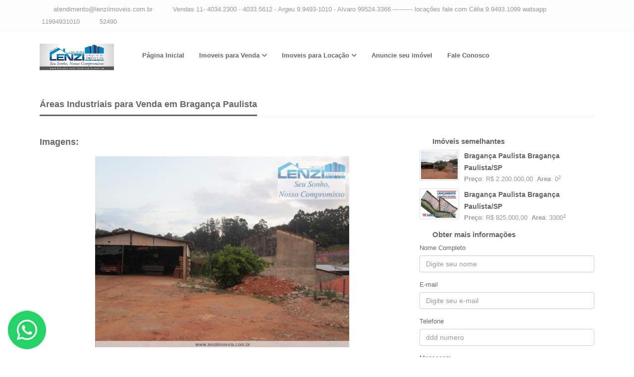

--- FILE ---
content_type: text/html; charset=utf-8
request_url: https://www.lenziimoveis.com.br/imovel/areas-industriais-penha-braganca-paulista-0-quartos-1267044
body_size: 6164
content:
<!DOCTYPE html>
<html lang="pt-br">
<head>
    
<meta charset="utf-8">

<title>Lenzi Corretor de Imóveis  - Compre Áreas Industriais 0m² AT em Bragança Paulista por R$ 2.200.000,00 - lenziimoveis.com.br</title>

<meta property="og:url" content="https://www.lenziimoveis.com.br/imovel/areas-industriais-penha-braganca-paulista-0-quartos-1267044" />
<meta property="og:type" content="company">
<meta property="og:title" content="Compre Áreas Industriais 0m² AT em Bragança Paulista por R$ 2.200.000,00 - lenziimoveis.com.br" />
<meta property="og:image" content="https://painel.wmb.com.br/cdn/bco_img/87963/img_imoveis/1267044337tawrciccox.jpg" />
<meta property="og:description" content="Áreas Industriais para Venda em Penha, Bragança Paulista Compre  agora! Fale com Lenzi Corretor de Imóveis " />
<meta property="og:site_name" content="Lenzi Corretor de Imóveis " />

<link rel="icon" href="https://painel.wmb.com.br/cdn/bco_img/87963/img_imoveis/1267044337tawrciccox.jpg">
<link rel="canonical" href="https://www.lenziimoveis.com.br/imovel/areas-industriais-penha-braganca-paulista-0-quartos-1267044">
<meta name="description" content="Áreas Industriais para Venda em Penha, Bragança Paulista Compre  agora! Fale com Lenzi Corretor de Imóveis " />
<meta name="keywords" content="Áreas Industriais, Lenzi Corretor de Imóveis ">
<meta name="author" content="wmb.com.br | Divulgação de Imóveis">
<meta name="viewport" content="width=device-width, initial-scale=1.0">

<link rel="shortcut icon" href="#">





    


    <link href="/bundler/css/skin300/sk300_basicnpm.min.css" rel="stylesheet" />
    <link href="/bundler/sk300_fonts.min.css" rel="stylesheet" />
    <link rel="stylesheet" href="/bundler/css/skin300/1.min.css">


    
    <link href="/skin_300/css/detalhesimovel.css" rel="stylesheet" />


    <script src="https://code.jquery.com/jquery-2.2.4.min.js" crossorigin="anonymous" integrity="sha256-BbhdlvQf/xTY9gja0Dq3HiwQF8LaCRTXxZKRutelT44=">
    </script>
<script>(window.jQuery && window.jQuery.validator||document.write("\u003Cscript src=\u0022/bundler/js/jquery2.min.js\u0022 crossorigin=\u0022anonymous\u0022 integrity=\u0022sha256-BbhdlvQf/xTY9gja0Dq3HiwQF8LaCRTXxZKRutelT44=\u0022\u003E\u003C/script\u003E"));</script>

    <style>
        html, body {
            position: relative;
            height: 100%;
            top: 0px !important;
        }
    </style>

</head>
<body>
    <div class="outer">
        <div class="top-bar">
    <div class="container">
        <div class="tb-contact pull-left">
            <i class="fa fa-envelope color"></i> &nbsp; <a href="/cdn-cgi/l/email-protection#026376676c666b6f676c766d426e676c786b6b6f6d74676b712c616d6f2c6070"><span class="__cf_email__" data-cfemail="b2d3c6d7dcd6dbdfd7dcc6ddf2ded7dcc8dbdbdfddc4d7dbc19cd1dddf9cd0c0">[email&#160;protected]</span></a>
            &nbsp;&nbsp;
            <i class="fa fa-phone color"></i> &nbsp;Vendas  11- 4034.2300 - 4033.5612          -      Argeu 9.9493-1010    -  Alvaro  99524.3366  ----------  loca&#xE7;&#xF5;es fale com C&#xE9;lia 9.9493.1099  watsapp
            &nbsp;&nbsp;

                <i class="fab fa-whatsapp color"></i> <a target="_blank" href="https://api.whatsapp.com/send?phone=5511994931010">&nbsp;11994931010</a>

            &nbsp; &nbsp;
            <i class="fa fa-globe color"></i>&nbsp;52490
            &nbsp; &nbsp;
        </div>
        <div class="pull-left visible-xs-block">
            <i class="fa fa-globe color"></i>&nbsp;52490
        </div>
        <div class="clearfix"></div>
    </div>
</div>


        <div class="header-2">
    <div class="container">
        <div class="row">
            <div class="col-md-2">
                <div class="logo">
                    <h1>
                            <a href="/">
                                <img src="https://painel.wmb.com.br/cdn/bco_img/87963/logo/370053170_logo_87963_753.jpg" title="Lenzi Corretor de Im&#xF3;veis " class="img img-responsive imagemLogo" border="0" />
                            </a>
                    </h1>
                </div>
            </div>

            <div class="col-md-10">
                <div class="navy">
                    <ul>
                        <li>
                            <a href="/">Página Inicial</a>
                        </li>

                        <li>
                            <a>Imoveis para Venda</a>
                            <ul>
                                    <li><a href="/VendaLocacao?cat=Apartamento%20mobiliado&amp;tipo=1&amp;pMin=0&amp;pMax=0&amp;pMinAreaConstruida=0&amp;pMaxAreaConstruida=0&amp;pMinAreaTotal=0&amp;pMaxAreaTotal=0&amp;paginacaoReferenteFiltro=False&amp;dorm=0&amp;vg=0&amp;churras=False&amp;pisci=False&amp;quartEmp=False&amp;edicula=False">Apartamento mobiliado</a></li>
                                    <li><a href="/VendaLocacao?cat=Apartamentos&amp;tipo=1&amp;pMin=0&amp;pMax=0&amp;pMinAreaConstruida=0&amp;pMaxAreaConstruida=0&amp;pMinAreaTotal=0&amp;pMaxAreaTotal=0&amp;paginacaoReferenteFiltro=False&amp;dorm=0&amp;vg=0&amp;churras=False&amp;pisci=False&amp;quartEmp=False&amp;edicula=False">Apartamentos</a></li>
                                    <li><a href="/VendaLocacao?cat=Apartamentos%20de%20Cobertura&amp;tipo=1&amp;pMin=0&amp;pMax=0&amp;pMinAreaConstruida=0&amp;pMaxAreaConstruida=0&amp;pMinAreaTotal=0&amp;pMaxAreaTotal=0&amp;paginacaoReferenteFiltro=False&amp;dorm=0&amp;vg=0&amp;churras=False&amp;pisci=False&amp;quartEmp=False&amp;edicula=False">Apartamentos de Cobertura</a></li>
                                    <li><a href="/VendaLocacao?cat=Apartamentos%20em%20constru%C3%A7%C3%A3o&amp;tipo=1&amp;pMin=0&amp;pMax=0&amp;pMinAreaConstruida=0&amp;pMaxAreaConstruida=0&amp;pMinAreaTotal=0&amp;pMaxAreaTotal=0&amp;paginacaoReferenteFiltro=False&amp;dorm=0&amp;vg=0&amp;churras=False&amp;pisci=False&amp;quartEmp=False&amp;edicula=False">Apartamentos em constru&#xE7;&#xE3;o</a></li>
                                    <li><a href="/VendaLocacao?cat=%C3%81reas&amp;tipo=1&amp;pMin=0&amp;pMax=0&amp;pMinAreaConstruida=0&amp;pMaxAreaConstruida=0&amp;pMinAreaTotal=0&amp;pMaxAreaTotal=0&amp;paginacaoReferenteFiltro=False&amp;dorm=0&amp;vg=0&amp;churras=False&amp;pisci=False&amp;quartEmp=False&amp;edicula=False">&#xC1;reas</a></li>
                                    <li><a href="/VendaLocacao?cat=%C3%81reas%20Comerciais&amp;tipo=1&amp;pMin=0&amp;pMax=0&amp;pMinAreaConstruida=0&amp;pMaxAreaConstruida=0&amp;pMinAreaTotal=0&amp;pMaxAreaTotal=0&amp;paginacaoReferenteFiltro=False&amp;dorm=0&amp;vg=0&amp;churras=False&amp;pisci=False&amp;quartEmp=False&amp;edicula=False">&#xC1;reas Comerciais</a></li>
                                    <li><a href="/VendaLocacao?cat=%C3%81reas%20Industriais&amp;tipo=1&amp;pMin=0&amp;pMax=0&amp;pMinAreaConstruida=0&amp;pMaxAreaConstruida=0&amp;pMinAreaTotal=0&amp;pMaxAreaTotal=0&amp;paginacaoReferenteFiltro=False&amp;dorm=0&amp;vg=0&amp;churras=False&amp;pisci=False&amp;quartEmp=False&amp;edicula=False">&#xC1;reas Industriais</a></li>
                                    <li><a href="/VendaLocacao?cat=%C3%81reas%20para%20Loteamentos&amp;tipo=1&amp;pMin=0&amp;pMax=0&amp;pMinAreaConstruida=0&amp;pMaxAreaConstruida=0&amp;pMinAreaTotal=0&amp;pMaxAreaTotal=0&amp;paginacaoReferenteFiltro=False&amp;dorm=0&amp;vg=0&amp;churras=False&amp;pisci=False&amp;quartEmp=False&amp;edicula=False">&#xC1;reas para Loteamentos</a></li>
                                    <li><a href="/VendaLocacao?cat=Barrac%C3%B5es&amp;tipo=1&amp;pMin=0&amp;pMax=0&amp;pMinAreaConstruida=0&amp;pMaxAreaConstruida=0&amp;pMinAreaTotal=0&amp;pMaxAreaTotal=0&amp;paginacaoReferenteFiltro=False&amp;dorm=0&amp;vg=0&amp;churras=False&amp;pisci=False&amp;quartEmp=False&amp;edicula=False">Barrac&#xF5;es</a></li>
                                    <li><a href="/VendaLocacao?cat=Casas&amp;tipo=1&amp;pMin=0&amp;pMax=0&amp;pMinAreaConstruida=0&amp;pMaxAreaConstruida=0&amp;pMinAreaTotal=0&amp;pMaxAreaTotal=0&amp;paginacaoReferenteFiltro=False&amp;dorm=0&amp;vg=0&amp;churras=False&amp;pisci=False&amp;quartEmp=False&amp;edicula=False">Casas</a></li>
                                    <li><a href="/VendaLocacao?cat=Casas%20Alto%20Padr%C3%A3o&amp;tipo=1&amp;pMin=0&amp;pMax=0&amp;pMinAreaConstruida=0&amp;pMaxAreaConstruida=0&amp;pMinAreaTotal=0&amp;pMaxAreaTotal=0&amp;paginacaoReferenteFiltro=False&amp;dorm=0&amp;vg=0&amp;churras=False&amp;pisci=False&amp;quartEmp=False&amp;edicula=False">Casas Alto Padr&#xE3;o</a></li>
                                    <li><a href="/VendaLocacao?cat=Casas%20Assobradadas&amp;tipo=1&amp;pMin=0&amp;pMax=0&amp;pMinAreaConstruida=0&amp;pMaxAreaConstruida=0&amp;pMinAreaTotal=0&amp;pMaxAreaTotal=0&amp;paginacaoReferenteFiltro=False&amp;dorm=0&amp;vg=0&amp;churras=False&amp;pisci=False&amp;quartEmp=False&amp;edicula=False">Casas Assobradadas</a></li>
                                    <li><a href="/VendaLocacao?cat=Casas%20Comerciais&amp;tipo=1&amp;pMin=0&amp;pMax=0&amp;pMinAreaConstruida=0&amp;pMaxAreaConstruida=0&amp;pMinAreaTotal=0&amp;pMaxAreaTotal=0&amp;paginacaoReferenteFiltro=False&amp;dorm=0&amp;vg=0&amp;churras=False&amp;pisci=False&amp;quartEmp=False&amp;edicula=False">Casas Comerciais</a></li>
                                    <li><a href="/VendaLocacao?cat=Casas%20em%20Condom%C3%ADnio&amp;tipo=1&amp;pMin=0&amp;pMax=0&amp;pMinAreaConstruida=0&amp;pMaxAreaConstruida=0&amp;pMinAreaTotal=0&amp;pMaxAreaTotal=0&amp;paginacaoReferenteFiltro=False&amp;dorm=0&amp;vg=0&amp;churras=False&amp;pisci=False&amp;quartEmp=False&amp;edicula=False">Casas em Condom&#xED;nio</a></li>
                                    <li><a href="/VendaLocacao?cat=Casas%20em%20Condom%C3%ADnio%20Alto%20Padr%C3%A3o&amp;tipo=1&amp;pMin=0&amp;pMax=0&amp;pMinAreaConstruida=0&amp;pMaxAreaConstruida=0&amp;pMinAreaTotal=0&amp;pMaxAreaTotal=0&amp;paginacaoReferenteFiltro=False&amp;dorm=0&amp;vg=0&amp;churras=False&amp;pisci=False&amp;quartEmp=False&amp;edicula=False">Casas em Condom&#xED;nio Alto Padr&#xE3;o</a></li>
                                    <li><a href="/VendaLocacao?cat=Casas%20na%20Praia&amp;tipo=1&amp;pMin=0&amp;pMax=0&amp;pMinAreaConstruida=0&amp;pMaxAreaConstruida=0&amp;pMinAreaTotal=0&amp;pMaxAreaTotal=0&amp;paginacaoReferenteFiltro=False&amp;dorm=0&amp;vg=0&amp;churras=False&amp;pisci=False&amp;quartEmp=False&amp;edicula=False">Casas na Praia</a></li>
                                    <li><a href="/VendaLocacao?cat=Casas%20na%20Represa&amp;tipo=1&amp;pMin=0&amp;pMax=0&amp;pMinAreaConstruida=0&amp;pMaxAreaConstruida=0&amp;pMinAreaTotal=0&amp;pMaxAreaTotal=0&amp;paginacaoReferenteFiltro=False&amp;dorm=0&amp;vg=0&amp;churras=False&amp;pisci=False&amp;quartEmp=False&amp;edicula=False">Casas na Represa</a></li>
                                    <li><a href="/VendaLocacao?cat=Casas%20Prontas&amp;tipo=1&amp;pMin=0&amp;pMax=0&amp;pMinAreaConstruida=0&amp;pMaxAreaConstruida=0&amp;pMinAreaTotal=0&amp;pMaxAreaTotal=0&amp;paginacaoReferenteFiltro=False&amp;dorm=0&amp;vg=0&amp;churras=False&amp;pisci=False&amp;quartEmp=False&amp;edicula=False">Casas Prontas</a></li>
                                    <li><a href="/VendaLocacao?cat=Casas%20T%C3%A9rreas&amp;tipo=1&amp;pMin=0&amp;pMax=0&amp;pMinAreaConstruida=0&amp;pMaxAreaConstruida=0&amp;pMinAreaTotal=0&amp;pMaxAreaTotal=0&amp;paginacaoReferenteFiltro=False&amp;dorm=0&amp;vg=0&amp;churras=False&amp;pisci=False&amp;quartEmp=False&amp;edicula=False">Casas T&#xE9;rreas</a></li>
                                    <li><a href="/VendaLocacao?cat=Ch%C3%A1cara%20Alto%20Padr%C3%A3o&amp;tipo=1&amp;pMin=0&amp;pMax=0&amp;pMinAreaConstruida=0&amp;pMaxAreaConstruida=0&amp;pMinAreaTotal=0&amp;pMaxAreaTotal=0&amp;paginacaoReferenteFiltro=False&amp;dorm=0&amp;vg=0&amp;churras=False&amp;pisci=False&amp;quartEmp=False&amp;edicula=False">Ch&#xE1;cara Alto Padr&#xE3;o</a></li>
                                    <li><a href="/VendaLocacao?cat=Ch%C3%A1caras&amp;tipo=1&amp;pMin=0&amp;pMax=0&amp;pMinAreaConstruida=0&amp;pMaxAreaConstruida=0&amp;pMinAreaTotal=0&amp;pMaxAreaTotal=0&amp;paginacaoReferenteFiltro=False&amp;dorm=0&amp;vg=0&amp;churras=False&amp;pisci=False&amp;quartEmp=False&amp;edicula=False">Ch&#xE1;caras</a></li>
                                    <li><a href="/VendaLocacao?cat=Ch%C3%A1caras%20em%20Condom%C3%ADnio&amp;tipo=1&amp;pMin=0&amp;pMax=0&amp;pMinAreaConstruida=0&amp;pMaxAreaConstruida=0&amp;pMinAreaTotal=0&amp;pMaxAreaTotal=0&amp;paginacaoReferenteFiltro=False&amp;dorm=0&amp;vg=0&amp;churras=False&amp;pisci=False&amp;quartEmp=False&amp;edicula=False">Ch&#xE1;caras em Condom&#xED;nio</a></li>
                                    <li><a href="/VendaLocacao?cat=Ch%C3%A1caras%20Lazer&amp;tipo=1&amp;pMin=0&amp;pMax=0&amp;pMinAreaConstruida=0&amp;pMaxAreaConstruida=0&amp;pMinAreaTotal=0&amp;pMaxAreaTotal=0&amp;paginacaoReferenteFiltro=False&amp;dorm=0&amp;vg=0&amp;churras=False&amp;pisci=False&amp;quartEmp=False&amp;edicula=False">Ch&#xE1;caras Lazer</a></li>
                                    <li><a href="/VendaLocacao?cat=Ch%C3%A1caras%20na%20Represa&amp;tipo=1&amp;pMin=0&amp;pMax=0&amp;pMinAreaConstruida=0&amp;pMaxAreaConstruida=0&amp;pMinAreaTotal=0&amp;pMaxAreaTotal=0&amp;paginacaoReferenteFiltro=False&amp;dorm=0&amp;vg=0&amp;churras=False&amp;pisci=False&amp;quartEmp=False&amp;edicula=False">Ch&#xE1;caras na Represa</a></li>
                                    <li><a href="/VendaLocacao?cat=Ch%C3%A1caras%20para%20Residir&amp;tipo=1&amp;pMin=0&amp;pMax=0&amp;pMinAreaConstruida=0&amp;pMaxAreaConstruida=0&amp;pMinAreaTotal=0&amp;pMaxAreaTotal=0&amp;paginacaoReferenteFiltro=False&amp;dorm=0&amp;vg=0&amp;churras=False&amp;pisci=False&amp;quartEmp=False&amp;edicula=False">Ch&#xE1;caras para Residir</a></li>
                                    <li><a href="/VendaLocacao?cat=Ch%C3%A1caras%20s%C3%B3%20Terra&amp;tipo=1&amp;pMin=0&amp;pMax=0&amp;pMinAreaConstruida=0&amp;pMaxAreaConstruida=0&amp;pMinAreaTotal=0&amp;pMaxAreaTotal=0&amp;paginacaoReferenteFiltro=False&amp;dorm=0&amp;vg=0&amp;churras=False&amp;pisci=False&amp;quartEmp=False&amp;edicula=False">Ch&#xE1;caras s&#xF3; Terra</a></li>
                                    <li><a href="/VendaLocacao?cat=Comercial&amp;tipo=1&amp;pMin=0&amp;pMax=0&amp;pMinAreaConstruida=0&amp;pMaxAreaConstruida=0&amp;pMinAreaTotal=0&amp;pMaxAreaTotal=0&amp;paginacaoReferenteFiltro=False&amp;dorm=0&amp;vg=0&amp;churras=False&amp;pisci=False&amp;quartEmp=False&amp;edicula=False">Comercial</a></li>
                                    <li><a href="/VendaLocacao?cat=Com%C3%A9rcios&amp;tipo=1&amp;pMin=0&amp;pMax=0&amp;pMinAreaConstruida=0&amp;pMaxAreaConstruida=0&amp;pMinAreaTotal=0&amp;pMaxAreaTotal=0&amp;paginacaoReferenteFiltro=False&amp;dorm=0&amp;vg=0&amp;churras=False&amp;pisci=False&amp;quartEmp=False&amp;edicula=False">Com&#xE9;rcios</a></li>
                                    <li><a href="/VendaLocacao?cat=Fazendas&amp;tipo=1&amp;pMin=0&amp;pMax=0&amp;pMinAreaConstruida=0&amp;pMaxAreaConstruida=0&amp;pMinAreaTotal=0&amp;pMaxAreaTotal=0&amp;paginacaoReferenteFiltro=False&amp;dorm=0&amp;vg=0&amp;churras=False&amp;pisci=False&amp;quartEmp=False&amp;edicula=False">Fazendas</a></li>
                                    <li><a href="/VendaLocacao?cat=Galp%C3%B5es&amp;tipo=1&amp;pMin=0&amp;pMax=0&amp;pMinAreaConstruida=0&amp;pMaxAreaConstruida=0&amp;pMinAreaTotal=0&amp;pMaxAreaTotal=0&amp;paginacaoReferenteFiltro=False&amp;dorm=0&amp;vg=0&amp;churras=False&amp;pisci=False&amp;quartEmp=False&amp;edicula=False">Galp&#xF5;es</a></li>
                                    <li><a href="/VendaLocacao?cat=Galp%C3%B5es%20Comerciais&amp;tipo=1&amp;pMin=0&amp;pMax=0&amp;pMinAreaConstruida=0&amp;pMaxAreaConstruida=0&amp;pMinAreaTotal=0&amp;pMaxAreaTotal=0&amp;paginacaoReferenteFiltro=False&amp;dorm=0&amp;vg=0&amp;churras=False&amp;pisci=False&amp;quartEmp=False&amp;edicula=False">Galp&#xF5;es Comerciais</a></li>
                                    <li><a href="/VendaLocacao?cat=Galp%C3%B5es%20Industriais&amp;tipo=1&amp;pMin=0&amp;pMax=0&amp;pMinAreaConstruida=0&amp;pMaxAreaConstruida=0&amp;pMinAreaTotal=0&amp;pMaxAreaTotal=0&amp;paginacaoReferenteFiltro=False&amp;dorm=0&amp;vg=0&amp;churras=False&amp;pisci=False&amp;quartEmp=False&amp;edicula=False">Galp&#xF5;es Industriais</a></li>
                                    <li><a href="/VendaLocacao?cat=Investimentos&amp;tipo=1&amp;pMin=0&amp;pMax=0&amp;pMinAreaConstruida=0&amp;pMaxAreaConstruida=0&amp;pMinAreaTotal=0&amp;pMaxAreaTotal=0&amp;paginacaoReferenteFiltro=False&amp;dorm=0&amp;vg=0&amp;churras=False&amp;pisci=False&amp;quartEmp=False&amp;edicula=False">Investimentos</a></li>
                                    <li><a href="/VendaLocacao?cat=Lan%C3%A7amentos&amp;tipo=1&amp;pMin=0&amp;pMax=0&amp;pMinAreaConstruida=0&amp;pMaxAreaConstruida=0&amp;pMinAreaTotal=0&amp;pMaxAreaTotal=0&amp;paginacaoReferenteFiltro=False&amp;dorm=0&amp;vg=0&amp;churras=False&amp;pisci=False&amp;quartEmp=False&amp;edicula=False">Lan&#xE7;amentos</a></li>
                                    <li><a href="/VendaLocacao?cat=Lojas%20Shopping&amp;tipo=1&amp;pMin=0&amp;pMax=0&amp;pMinAreaConstruida=0&amp;pMaxAreaConstruida=0&amp;pMinAreaTotal=0&amp;pMaxAreaTotal=0&amp;paginacaoReferenteFiltro=False&amp;dorm=0&amp;vg=0&amp;churras=False&amp;pisci=False&amp;quartEmp=False&amp;edicula=False">Lojas Shopping</a></li>
                                    <li><a href="/VendaLocacao?cat=Lotes&amp;tipo=1&amp;pMin=0&amp;pMax=0&amp;pMinAreaConstruida=0&amp;pMaxAreaConstruida=0&amp;pMinAreaTotal=0&amp;pMaxAreaTotal=0&amp;paginacaoReferenteFiltro=False&amp;dorm=0&amp;vg=0&amp;churras=False&amp;pisci=False&amp;quartEmp=False&amp;edicula=False">Lotes</a></li>
                                    <li><a href="/VendaLocacao?cat=Lotes%20em%20Condom%C3%ADnio&amp;tipo=1&amp;pMin=0&amp;pMax=0&amp;pMinAreaConstruida=0&amp;pMaxAreaConstruida=0&amp;pMinAreaTotal=0&amp;pMaxAreaTotal=0&amp;paginacaoReferenteFiltro=False&amp;dorm=0&amp;vg=0&amp;churras=False&amp;pisci=False&amp;quartEmp=False&amp;edicula=False">Lotes em Condom&#xED;nio</a></li>
                                    <li><a href="/VendaLocacao?cat=Lotes%20na%20Represa%20&amp;tipo=1&amp;pMin=0&amp;pMax=0&amp;pMinAreaConstruida=0&amp;pMaxAreaConstruida=0&amp;pMinAreaTotal=0&amp;pMaxAreaTotal=0&amp;paginacaoReferenteFiltro=False&amp;dorm=0&amp;vg=0&amp;churras=False&amp;pisci=False&amp;quartEmp=False&amp;edicula=False">Lotes na Represa </a></li>
                                    <li><a href="/VendaLocacao?cat=Motel&amp;tipo=1&amp;pMin=0&amp;pMax=0&amp;pMinAreaConstruida=0&amp;pMaxAreaConstruida=0&amp;pMinAreaTotal=0&amp;pMaxAreaTotal=0&amp;paginacaoReferenteFiltro=False&amp;dorm=0&amp;vg=0&amp;churras=False&amp;pisci=False&amp;quartEmp=False&amp;edicula=False">Motel</a></li>
                                    <li><a href="/VendaLocacao?cat=Padarias&amp;tipo=1&amp;pMin=0&amp;pMax=0&amp;pMinAreaConstruida=0&amp;pMaxAreaConstruida=0&amp;pMinAreaTotal=0&amp;pMaxAreaTotal=0&amp;paginacaoReferenteFiltro=False&amp;dorm=0&amp;vg=0&amp;churras=False&amp;pisci=False&amp;quartEmp=False&amp;edicula=False">Padarias</a></li>
                                    <li><a href="/VendaLocacao?cat=Pontos%20Comerciais&amp;tipo=1&amp;pMin=0&amp;pMax=0&amp;pMinAreaConstruida=0&amp;pMaxAreaConstruida=0&amp;pMinAreaTotal=0&amp;pMaxAreaTotal=0&amp;paginacaoReferenteFiltro=False&amp;dorm=0&amp;vg=0&amp;churras=False&amp;pisci=False&amp;quartEmp=False&amp;edicula=False">Pontos Comerciais</a></li>
                                    <li><a href="/VendaLocacao?cat=Pousadas&amp;tipo=1&amp;pMin=0&amp;pMax=0&amp;pMinAreaConstruida=0&amp;pMaxAreaConstruida=0&amp;pMinAreaTotal=0&amp;pMaxAreaTotal=0&amp;paginacaoReferenteFiltro=False&amp;dorm=0&amp;vg=0&amp;churras=False&amp;pisci=False&amp;quartEmp=False&amp;edicula=False">Pousadas</a></li>
                                    <li><a href="/VendaLocacao?cat=Pr%C3%A9dios%20Comerciais&amp;tipo=1&amp;pMin=0&amp;pMax=0&amp;pMinAreaConstruida=0&amp;pMaxAreaConstruida=0&amp;pMinAreaTotal=0&amp;pMaxAreaTotal=0&amp;paginacaoReferenteFiltro=False&amp;dorm=0&amp;vg=0&amp;churras=False&amp;pisci=False&amp;quartEmp=False&amp;edicula=False">Pr&#xE9;dios Comerciais</a></li>
                                    <li><a href="/VendaLocacao?cat=Salas%20Comerciais&amp;tipo=1&amp;pMin=0&amp;pMax=0&amp;pMinAreaConstruida=0&amp;pMaxAreaConstruida=0&amp;pMinAreaTotal=0&amp;pMaxAreaTotal=0&amp;paginacaoReferenteFiltro=False&amp;dorm=0&amp;vg=0&amp;churras=False&amp;pisci=False&amp;quartEmp=False&amp;edicula=False">Salas Comerciais</a></li>
                                    <li><a href="/VendaLocacao?cat=Salas%20Comerciais%20Lan%C3%A7amentos&amp;tipo=1&amp;pMin=0&amp;pMax=0&amp;pMinAreaConstruida=0&amp;pMaxAreaConstruida=0&amp;pMinAreaTotal=0&amp;pMaxAreaTotal=0&amp;paginacaoReferenteFiltro=False&amp;dorm=0&amp;vg=0&amp;churras=False&amp;pisci=False&amp;quartEmp=False&amp;edicula=False">Salas Comerciais Lan&#xE7;amentos</a></li>
                                    <li><a href="/VendaLocacao?cat=Sal%C3%B5es%20Comerciais&amp;tipo=1&amp;pMin=0&amp;pMax=0&amp;pMinAreaConstruida=0&amp;pMaxAreaConstruida=0&amp;pMinAreaTotal=0&amp;pMaxAreaTotal=0&amp;paginacaoReferenteFiltro=False&amp;dorm=0&amp;vg=0&amp;churras=False&amp;pisci=False&amp;quartEmp=False&amp;edicula=False">Sal&#xF5;es Comerciais</a></li>
                                    <li><a href="/VendaLocacao?cat=S%C3%ADtios&amp;tipo=1&amp;pMin=0&amp;pMax=0&amp;pMinAreaConstruida=0&amp;pMaxAreaConstruida=0&amp;pMinAreaTotal=0&amp;pMaxAreaTotal=0&amp;paginacaoReferenteFiltro=False&amp;dorm=0&amp;vg=0&amp;churras=False&amp;pisci=False&amp;quartEmp=False&amp;edicula=False">S&#xED;tios</a></li>
                                    <li><a href="/VendaLocacao?cat=S%C3%ADtios%20na%20Represa&amp;tipo=1&amp;pMin=0&amp;pMax=0&amp;pMinAreaConstruida=0&amp;pMaxAreaConstruida=0&amp;pMinAreaTotal=0&amp;pMaxAreaTotal=0&amp;paginacaoReferenteFiltro=False&amp;dorm=0&amp;vg=0&amp;churras=False&amp;pisci=False&amp;quartEmp=False&amp;edicula=False">S&#xED;tios na Represa</a></li>
                                    <li><a href="/VendaLocacao?cat=Sobrados&amp;tipo=1&amp;pMin=0&amp;pMax=0&amp;pMinAreaConstruida=0&amp;pMaxAreaConstruida=0&amp;pMinAreaTotal=0&amp;pMaxAreaTotal=0&amp;paginacaoReferenteFiltro=False&amp;dorm=0&amp;vg=0&amp;churras=False&amp;pisci=False&amp;quartEmp=False&amp;edicula=False">Sobrados</a></li>
                                    <li><a href="/VendaLocacao?cat=Super%20Mercados&amp;tipo=1&amp;pMin=0&amp;pMax=0&amp;pMinAreaConstruida=0&amp;pMaxAreaConstruida=0&amp;pMinAreaTotal=0&amp;pMaxAreaTotal=0&amp;paginacaoReferenteFiltro=False&amp;dorm=0&amp;vg=0&amp;churras=False&amp;pisci=False&amp;quartEmp=False&amp;edicula=False">Super Mercados</a></li>
                                    <li><a href="/VendaLocacao?cat=Terrenos&amp;tipo=1&amp;pMin=0&amp;pMax=0&amp;pMinAreaConstruida=0&amp;pMaxAreaConstruida=0&amp;pMinAreaTotal=0&amp;pMaxAreaTotal=0&amp;paginacaoReferenteFiltro=False&amp;dorm=0&amp;vg=0&amp;churras=False&amp;pisci=False&amp;quartEmp=False&amp;edicula=False">Terrenos</a></li>
                                    <li><a href="/VendaLocacao?cat=Terrenos%20Comerciais&amp;tipo=1&amp;pMin=0&amp;pMax=0&amp;pMinAreaConstruida=0&amp;pMaxAreaConstruida=0&amp;pMinAreaTotal=0&amp;pMaxAreaTotal=0&amp;paginacaoReferenteFiltro=False&amp;dorm=0&amp;vg=0&amp;churras=False&amp;pisci=False&amp;quartEmp=False&amp;edicula=False">Terrenos Comerciais</a></li>
                                    <li><a href="/VendaLocacao?cat=Terrenos%20em%20Condom%C3%ADnio&amp;tipo=1&amp;pMin=0&amp;pMax=0&amp;pMinAreaConstruida=0&amp;pMaxAreaConstruida=0&amp;pMinAreaTotal=0&amp;pMaxAreaTotal=0&amp;paginacaoReferenteFiltro=False&amp;dorm=0&amp;vg=0&amp;churras=False&amp;pisci=False&amp;quartEmp=False&amp;edicula=False">Terrenos em Condom&#xED;nio</a></li>
                                    <li><a href="/VendaLocacao?cat=Terrenos%20em%20Loteamento&amp;tipo=1&amp;pMin=0&amp;pMax=0&amp;pMinAreaConstruida=0&amp;pMaxAreaConstruida=0&amp;pMinAreaTotal=0&amp;pMaxAreaTotal=0&amp;paginacaoReferenteFiltro=False&amp;dorm=0&amp;vg=0&amp;churras=False&amp;pisci=False&amp;quartEmp=False&amp;edicula=False">Terrenos em Loteamento</a></li>
                                    <li><a href="/VendaLocacao?cat=Terrenos%20Industriais&amp;tipo=1&amp;pMin=0&amp;pMax=0&amp;pMinAreaConstruida=0&amp;pMaxAreaConstruida=0&amp;pMinAreaTotal=0&amp;pMaxAreaTotal=0&amp;paginacaoReferenteFiltro=False&amp;dorm=0&amp;vg=0&amp;churras=False&amp;pisci=False&amp;quartEmp=False&amp;edicula=False">Terrenos Industriais</a></li>
                                    <li><a href="/VendaLocacao?cat=Terrenos%20para%20Incorpora%C3%A7%C3%B5es&amp;tipo=1&amp;pMin=0&amp;pMax=0&amp;pMinAreaConstruida=0&amp;pMaxAreaConstruida=0&amp;pMinAreaTotal=0&amp;pMaxAreaTotal=0&amp;paginacaoReferenteFiltro=False&amp;dorm=0&amp;vg=0&amp;churras=False&amp;pisci=False&amp;quartEmp=False&amp;edicula=False">Terrenos para Incorpora&#xE7;&#xF5;es</a></li>
                            </ul>
                        </li>

                        <li>
                            <a>Imoveis para Locação</a>
                            <ul>
                                    <li><a href="/VendaLocacao?cat=Apartamentos&amp;tipo=2&amp;pMin=0&amp;pMax=0&amp;pMinAreaConstruida=0&amp;pMaxAreaConstruida=0&amp;pMinAreaTotal=0&amp;pMaxAreaTotal=0&amp;paginacaoReferenteFiltro=False&amp;dorm=0&amp;vg=0&amp;churras=False&amp;pisci=False&amp;quartEmp=False&amp;edicula=False">Apartamentos</a></li>
                                    <li><a href="/VendaLocacao?cat=Barrac%C3%B5es&amp;tipo=2&amp;pMin=0&amp;pMax=0&amp;pMinAreaConstruida=0&amp;pMaxAreaConstruida=0&amp;pMinAreaTotal=0&amp;pMaxAreaTotal=0&amp;paginacaoReferenteFiltro=False&amp;dorm=0&amp;vg=0&amp;churras=False&amp;pisci=False&amp;quartEmp=False&amp;edicula=False">Barrac&#xF5;es</a></li>
                                    <li><a href="/VendaLocacao?cat=Casas&amp;tipo=2&amp;pMin=0&amp;pMax=0&amp;pMinAreaConstruida=0&amp;pMaxAreaConstruida=0&amp;pMinAreaTotal=0&amp;pMaxAreaTotal=0&amp;paginacaoReferenteFiltro=False&amp;dorm=0&amp;vg=0&amp;churras=False&amp;pisci=False&amp;quartEmp=False&amp;edicula=False">Casas</a></li>
                                    <li><a href="/VendaLocacao?cat=Casas%20Comerciais&amp;tipo=2&amp;pMin=0&amp;pMax=0&amp;pMinAreaConstruida=0&amp;pMaxAreaConstruida=0&amp;pMinAreaTotal=0&amp;pMaxAreaTotal=0&amp;paginacaoReferenteFiltro=False&amp;dorm=0&amp;vg=0&amp;churras=False&amp;pisci=False&amp;quartEmp=False&amp;edicula=False">Casas Comerciais</a></li>
                                    <li><a href="/VendaLocacao?cat=Casas%20em%20Condom%C3%ADnio&amp;tipo=2&amp;pMin=0&amp;pMax=0&amp;pMinAreaConstruida=0&amp;pMaxAreaConstruida=0&amp;pMinAreaTotal=0&amp;pMaxAreaTotal=0&amp;paginacaoReferenteFiltro=False&amp;dorm=0&amp;vg=0&amp;churras=False&amp;pisci=False&amp;quartEmp=False&amp;edicula=False">Casas em Condom&#xED;nio</a></li>
                                    <li><a href="/VendaLocacao?cat=Ch%C3%A1caras&amp;tipo=2&amp;pMin=0&amp;pMax=0&amp;pMinAreaConstruida=0&amp;pMaxAreaConstruida=0&amp;pMinAreaTotal=0&amp;pMaxAreaTotal=0&amp;paginacaoReferenteFiltro=False&amp;dorm=0&amp;vg=0&amp;churras=False&amp;pisci=False&amp;quartEmp=False&amp;edicula=False">Ch&#xE1;caras</a></li>
                                    <li><a href="/VendaLocacao?cat=Ch%C3%A1caras%20de%20Temporada&amp;tipo=2&amp;pMin=0&amp;pMax=0&amp;pMinAreaConstruida=0&amp;pMaxAreaConstruida=0&amp;pMinAreaTotal=0&amp;pMaxAreaTotal=0&amp;paginacaoReferenteFiltro=False&amp;dorm=0&amp;vg=0&amp;churras=False&amp;pisci=False&amp;quartEmp=False&amp;edicula=False">Ch&#xE1;caras de Temporada</a></li>
                                    <li><a href="/VendaLocacao?cat=Comercial&amp;tipo=2&amp;pMin=0&amp;pMax=0&amp;pMinAreaConstruida=0&amp;pMaxAreaConstruida=0&amp;pMinAreaTotal=0&amp;pMaxAreaTotal=0&amp;paginacaoReferenteFiltro=False&amp;dorm=0&amp;vg=0&amp;churras=False&amp;pisci=False&amp;quartEmp=False&amp;edicula=False">Comercial</a></li>
                                    <li><a href="/VendaLocacao?cat=Galp%C3%B5es&amp;tipo=2&amp;pMin=0&amp;pMax=0&amp;pMinAreaConstruida=0&amp;pMaxAreaConstruida=0&amp;pMinAreaTotal=0&amp;pMaxAreaTotal=0&amp;paginacaoReferenteFiltro=False&amp;dorm=0&amp;vg=0&amp;churras=False&amp;pisci=False&amp;quartEmp=False&amp;edicula=False">Galp&#xF5;es</a></li>
                                    <li><a href="/VendaLocacao?cat=Galp%C3%B5es%20Comerciais&amp;tipo=2&amp;pMin=0&amp;pMax=0&amp;pMinAreaConstruida=0&amp;pMaxAreaConstruida=0&amp;pMinAreaTotal=0&amp;pMaxAreaTotal=0&amp;paginacaoReferenteFiltro=False&amp;dorm=0&amp;vg=0&amp;churras=False&amp;pisci=False&amp;quartEmp=False&amp;edicula=False">Galp&#xF5;es Comerciais</a></li>
                                    <li><a href="/VendaLocacao?cat=Galp%C3%B5es%20Industriais&amp;tipo=2&amp;pMin=0&amp;pMax=0&amp;pMinAreaConstruida=0&amp;pMaxAreaConstruida=0&amp;pMinAreaTotal=0&amp;pMaxAreaTotal=0&amp;paginacaoReferenteFiltro=False&amp;dorm=0&amp;vg=0&amp;churras=False&amp;pisci=False&amp;quartEmp=False&amp;edicula=False">Galp&#xF5;es Industriais</a></li>
                                    <li><a href="/VendaLocacao?cat=Pr%C3%A9dios%20Comerciais&amp;tipo=2&amp;pMin=0&amp;pMax=0&amp;pMinAreaConstruida=0&amp;pMaxAreaConstruida=0&amp;pMinAreaTotal=0&amp;pMaxAreaTotal=0&amp;paginacaoReferenteFiltro=False&amp;dorm=0&amp;vg=0&amp;churras=False&amp;pisci=False&amp;quartEmp=False&amp;edicula=False">Pr&#xE9;dios Comerciais</a></li>
                                    <li><a href="/VendaLocacao?cat=Salas%20Comerciais&amp;tipo=2&amp;pMin=0&amp;pMax=0&amp;pMinAreaConstruida=0&amp;pMaxAreaConstruida=0&amp;pMinAreaTotal=0&amp;pMaxAreaTotal=0&amp;paginacaoReferenteFiltro=False&amp;dorm=0&amp;vg=0&amp;churras=False&amp;pisci=False&amp;quartEmp=False&amp;edicula=False">Salas Comerciais</a></li>
                                    <li><a href="/VendaLocacao?cat=Sal%C3%B5es%20Comerciais&amp;tipo=2&amp;pMin=0&amp;pMax=0&amp;pMinAreaConstruida=0&amp;pMaxAreaConstruida=0&amp;pMinAreaTotal=0&amp;pMaxAreaTotal=0&amp;paginacaoReferenteFiltro=False&amp;dorm=0&amp;vg=0&amp;churras=False&amp;pisci=False&amp;quartEmp=False&amp;edicula=False">Sal&#xF5;es Comerciais</a></li>
                                    <li><a href="/VendaLocacao?cat=Terrenos%20Comerciais&amp;tipo=2&amp;pMin=0&amp;pMax=0&amp;pMinAreaConstruida=0&amp;pMaxAreaConstruida=0&amp;pMinAreaTotal=0&amp;pMaxAreaTotal=0&amp;paginacaoReferenteFiltro=False&amp;dorm=0&amp;vg=0&amp;churras=False&amp;pisci=False&amp;quartEmp=False&amp;edicula=False">Terrenos Comerciais</a></li>
                            </ul>
                        </li>
                        <li><a href="/FaleConosco/Cadastre">Anuncie seu imóvel</a></li>
                        <li><a href="/FaleConosco">Fale Conosco</a></li>
                    </ul>
                </div>
            </div>
        </div>
    </div>
</div>
       
        
        <div class="main-block real-estate">
            


<div class="container">
    <div class="rs-property">
        <div class="block-heading-two">
            <h3>
                <span>

                    &#xC1;reas Industriais para Venda em Bragan&#xE7;a Paulista

                </span>
            </h3>
        </div>
        <br />
        <div class="row">
            <div class="col-md-8 col-sm-8">
                <div class="tab-pane fade in active" id="p-nav-1">
                    <div class="single-property">
                        <h4>Imagens<span class="color">:</span></h4>
                            <div class="owl-carousel owl-theme">
                                    <div class="owl-content">
                                        <center>
                                            <div class="img-container" style="position: relative; display: inline-block;">
                                                <div class="img-responsive">
                                                    <img class="imgDetalhes" style="width: auto;" src="https://painel.wmb.com.br/cdn/bco_img/87963/img_imoveis/1267044337tawrciccox.jpg"
                                                         title=""
                                                         onerror="ImgError(this)" />


                                                </div>
                                            </div>
                                        </center>
                                    </div>
                                    <div class="owl-content">
                                        <center>
                                            <div class="img-container" style="position: relative; display: inline-block;">
                                                <div class="img-responsive">
                                                    <img class="imgDetalhes" style="width: auto;" src="https://painel.wmb.com.br/cdn/bco_img/87963/img_imoveis/1267044202tkpiqtzrzm.jpg"
                                                         title=""
                                                         onerror="ImgError(this)" />


                                                </div>
                                            </div>
                                        </center>
                                    </div>
                                    <div class="owl-content">
                                        <center>
                                            <div class="img-container" style="position: relative; display: inline-block;">
                                                <div class="img-responsive">
                                                    <img class="imgDetalhes" style="width: auto;" src="https://painel.wmb.com.br/cdn/bco_img/87963/img_imoveis/1267044459quktbrfgsu.jpg"
                                                         title=""
                                                         onerror="ImgError(this)" />


                                                </div>
                                            </div>
                                        </center>
                                    </div>
                                    <div class="owl-content">
                                        <center>
                                            <div class="img-container" style="position: relative; display: inline-block;">
                                                <div class="img-responsive">
                                                    <img class="imgDetalhes" style="width: auto;" src="https://painel.wmb.com.br/cdn/bco_img/87963/img_imoveis/1267044574ofumzahhgp.jpg"
                                                         title=""
                                                         onerror="ImgError(this)" />


                                                </div>
                                            </div>
                                        </center>
                                    </div>
                                    <div class="owl-content">
                                        <center>
                                            <div class="img-container" style="position: relative; display: inline-block;">
                                                <div class="img-responsive">
                                                    <img class="imgDetalhes" style="width: auto;" src="https://painel.wmb.com.br/cdn/bco_img/87963/img_imoveis/1267044693xduwbaxlpf.jpg"
                                                         title=""
                                                         onerror="ImgError(this)" />


                                                </div>
                                            </div>
                                        </center>
                                    </div>
                            </div>

                        <hr />

                        <h4>Descrição <span class="">:</span></h4>

                        <p><p><span style="font-size:20px">Área industrial na Penha 36 m&sup2; de frente e 350 de fundo.</span><br />
<span style="font-size:20px"><span style="background-color:rgb(255, 255, 255); color:rgb(99, 106, 117); font-family:arial">&nbsp;total 11.000 m&sup2; - R$ 2.200.000,00&nbsp;</span></span><br />
&nbsp;<br />
&nbsp;<br />
&nbsp;<br />
&nbsp;</p>
</p>
                        <hr />
                        <h4>
                            Valor:
                                    <span class="">R$          2.200.000,00</span>
                        </h4>

                        <hr />
                        <h4>Localização & Tipo <span class="color">:</span></h4>
                        <div class="table-responsive">
                            <table class="table table-bordered">
                                <tbody>
                                    <tr>
                                        <th>Categoria</th>
                                        <td colspan="3">&#xC1;reas Industriais</td>

                                    </tr>
                                    <tr>
                                        <th>Cidade</th>
                                        <td>Bragan&#xE7;a Paulista</td>
                                        <th>Bairro:</th>
                                        <td>Penha</td>
                                    </tr>
                                    <tr>
                                        <th>CEP</th>
                                        <td>
                                        </td>
                                        <th>Endereço:</th>
                                        <td>Consulte-nos</td>
                                    </tr>
                                </tbody>
                            </table>
                        </div>

                        <h4>Detalhes <span class="color">:</span></h4>
                        <div class="table-responsive">
                            <table class="table table-bordered">
                                <tbody>
                                    <tr>
                                        <th>Refêrencia:</th>
                                        <td></td>
                                        <th>Código Imóvel:</th>
                                        <td>1267044</td>
                                    </tr>
                                    <tr>
                                        <th>Quartos(s)</th>
                                        <td>0</td>
                                        <th>Suítes(s)</th>
                                        <td>0</td>
                                    </tr>
                                    <tr>
                                        <th>Banheiro(s)</th>
                                        <td>0</td>
                                        <th>Vaga(s) Garagem</th>
                                        <td>0</td>
                                    </tr>
                                    <tr>
                                        <th>A/T m²</th>
                                        <td>0 (m<sup>2</sup>)</td>
                                        <th>A/C  m²</th>
                                        <td>0 (m<sup>2</sup>)</td>
                                    </tr>
                                    <tr>
                                    </tr>
                                    <tr>
                                        <th>Diferenciais</th>
                                        <td colspan="3">
                                            <span></span>
                                            <span></span>
                                            <span></span>
                                            <span></span>
                                        </td>
                                    </tr>
                                        <tr>

                                            <td colspan="4">

                                                <span> Excelente &#xC1;rea industrial na Penha</span>

                                            </td>
                                        </tr>
                                </tbody>
                            </table>
                        </div>
                        <hr />

                    </div>
                </div>
            </div>
            <div class="col-md-4 col-sm-4">
                <div class="sidebar">
                    <div class="s-widget">
                        <h5><i class="fa fa-building color"></i>&nbsp; Imóveis semelhantes</h5>

<div class="widget-content hot-properties">
    <ul class="list-unstyled">
            <li>
                    <img class="img-responsive img-thumbnail" src="https://painel.wmb.com.br/cdn/bco_img/87963/img_imoveis/tb/1267044337tawrciccox.jpg" onerror="ImgError(this)" alt="Bragan&#xE7;a Paulista Bragan&#xE7;a Paulista/SP" />
                <h4>
                    <a href="/imovel/lote-terreno-penha-braganca-paulista-0-quartos-1267044">
                        Bragan&#xE7;a Paulista Bragan&#xE7;a Paulista/SP
                    </a>
                </h4>
                    <div class="price"><strong>Preço</strong>: R$          2.200.000,00&nbsp; <strong>Area</strong>: 0<sup>2</sup></div>
                <div class="clearfix"></div>
            </li>
            <li>
                    <img class="img-responsive img-thumbnail" src="https://painel.wmb.com.br/cdn/bco_img/87963/img_imoveis/tb/1360722_788ctkkejtqem.jpg" onerror="ImgError(this)" alt="Bragan&#xE7;a Paulista Bragan&#xE7;a Paulista/SP" />
                <h4>
                    <a href="/imovel/lote-terreno-guaripocaba-braganca-paulista-0-quartos-1360722">
                        Bragan&#xE7;a Paulista Bragan&#xE7;a Paulista/SP
                    </a>
                </h4>
                    <div class="price"><strong>Preço</strong>: R$          825.000,00&nbsp; <strong>Area</strong>: 3300<sup>2</sup></div>
                <div class="clearfix"></div>
            </li>

    </ul>
</div>

                    </div>

                    <div class="s-widget">
<form action="/FaleConosco/RecebeContato" method="post">                            <input type="hidden" name="ImovelId" value="1267044" />
                            <h5><i class="fa fa-photo color"></i>&nbsp; Obter mais informações</h5>
                            <div class="widget-content">
                                <div class="form-group">
                                    <label for="ContatoNome">Nome Completo</label>
                                    <input class="form-control" id="ContatoNome" required="required" name="ContatoNome" type="text" placeholder="Digite seu nome">
                                </div>
                                <div class="form-group">
                                    <label for="ContatoEmail">E-mail</label>
                                    <input class="form-control" id="ContatoEmail" required="required" name="ContatoEmail" type="email" placeholder="Digite seu e-mail">
                                </div>
                                <div class="form-group">
                                    <label for="ContatoTelefone">Telefone</label>
                                    <input class="form-control" id="ContatoTelefone" required="required" name="ContatoTelefone" type="tel" placeholder="ddd numero">
                                </div>
                                <div class="form-group">
                                    <label for="ContatoMensagem">Mensagem</label>
                                    <textarea class="form-control" id="ContatoMensagem" name="ContatoMensagem" placeholder="Digite sua mensagem" rows="9"></textarea>
                                </div>


                                <div class="msgnaosourobo">Mostre que você não é um robô! Digite o número mostrado na imagem</div>
                                <div class="naosourobo">
                                    <img src="[data-uri]&#x2B;0tm1SQ53wzCimEEG5Pf39/2VUYoZZFDMJHUwgwxMC5O4MWcyX7FBQLCZRNsDlz6t5p2l7lXfIFg0HMYLLi1az4trzbXGVnTZYlEBRxNxC1xr7znvSHVmO4NgEXGMDucaOebWXltxh3QsqGZhU3CuiXtuHBoQZ5AQVFgt4qbgXIMU/TTUU4VBQmBxcWiCK1&#x2B;JOkmtn1qDxAChcUiGKz/pukhhOIOEwGbBIQHOPKRoIJkpDBIDmwWCA655HZxza2Bqg4TAZsHRmh5zxOCcWzpmkEywWSBq02LMXDjnlowZpABsFhwllN5fAufcUjGDNACbBSKXLde2gHt&#x2B;aZhBOoHNgiNE7Oe94J5fEmYQZrBZIODnnHDPLwUziECwWSA44JpXEmYQweAGxWbB0Zoec0hGhUFmLtLa2sEoOGrTYswUrdaxBzVvEEmi9WbrukErGiWU3r9GrTxro26LJVHEHtRYM2i3d6zaupfm0wO1ZxDpwrZAwnpLc4C6aamd&#x2B;kO6JrFLkbLOrXlAjTTWSb1BAK0F2IqUNa7lAfXQXpNhDAKMUJQ1JKwvlANoP5L&#x2B;wxkEGKlIISSsDxtiVL2HNYhj5MI5uNYGuo6ur2NogwCjFrLnmkDD0JwjagtMYRAgVmDNtFwP6JUzx2i6AlMZBMgtuhZqrgW02TPmSJoCUxoE2NsIEilZB&#x2B;hQQ4tR9AREGaRWkUL8&#x2B;z7dD4fDIr5&#x2B;QkX9d/8&#x2B;La9Nxun7cVeAn6/ltW7SDFI5h4hp543zvhm0bqF3izG5EPkGwcUrF/vn/oWaKxiP5r55c9UwyNoYp/t30FGOvJzp7UGt/n3fT/i&#x2B;87WCpuv0mKMHordYTmQa29jQ6N6T9VZskJ&#x2B;vwDWL&#x2B;HpYgbI9Z4yv0c/9nHFPK7bXSx4qziDYHPB1lvj06ek1JH1K&#x2B;0/09BzLJvb6jm6rkHkWxqENW5Az8Mz9drkfvWvf0dEgjqw6CUbVIR2aFkSn31PoHn7RG6SRQ70TGp&#x2B;OeyJd6puANjE1l/8W2Zsz1iL59upsEAfVTxOqDIKBZgDge/yz1WYjT&#x2B;tU7/yNTZ/wq2eP5TYqldfWnM9XvOaM7RmDQRy4LppQaxDgr3ER8LPf69lrjkVveE/j1KH5w/X8GS98D2nSwGE6&#x2B;QZaeav5a1p7Ox0fvyfbMiaDODSaRL1BgD9TeEX4d78cUXMczvH9fE7j0LNF8J7tbxB/nOX917&#x2B;1XVdyRve&#x2B;jbl&#x2B;T1&#x2B;0mWQYg2B8o&#x2B;z7yDQEPVtcbtSQL9JnEPr7RyyaNvDpE41gzs4gdD4yFrNBHJpMMqRBgI9R6FMZRe7fBejZAzXaZ5439E2Dmnnx9nDxHgvGeY2VyHlTk8vZYmE8vQQztEGe0GYNxudtECuc39jh80pWc4eCmjQz51AOS2QaxBHTWhJjG4Q&#x2B;9Y8X9BdzuvX6nBWg0T8FJNeubMle95K9fypw0yY/JYvnHMcMUsLQBkmdBZ5NTD7lon/PcOReF8Ld63/qdbgfL7elCVDTrp1f6NtlPRdikMfbShLSTTKwQcg2J/jUzzvA&#x2B;tur43M7lsPTXO/wiDZ5Xs7b3gjL66U1pWSTTG8Q&#x2B;nRdFoueJ17bGmh8en3s5xh6UP/0eB&#x2B;DOFL5cSAtH2Aeg2RsV3DzfAq23pBwPdwTN4AjbLgX&#x2B;3OOo8MgDok5DX0GWX6kipuRNM4jaK89m/528c4LsB0CQ9Ciwj3ePwqiNwHNiZ4hSnNeEjc4zV0C0nISb5AywegTORHB7cwD8sT2//cpRu68oU&#x2B;hKuTskX4DmknSDG4Qx/Kpu4hEo90uR&#x2B;/aPIM8oJ9ULSJkDqAsZ5&#x2B;0QRxmkjiiDVJVJLp3f0doi&#x2B;LmhYidJ&#x2B;D3ayz&#x2B;reQ9Bp4jyoac46wbxJGzlt5IyGkeg6wAzbp1zj33UPbOXRPOuSUztUFqNmatsWqNsweOOWtTW7vpDAICthgbqDV&#x2B;j1wpPeeqAdaoRe5iDVJzsS0FTFFzTq41SAPr0EOLYQ3SU8Q1auchaW2twWvlWO9QBuEUMocWuUlf81bweiSsSaRBtggjSUxuNGqBc5aYt0qDSBZUClI1wnlJyy2EGoNoElUanNrhuTnmL0W0QTQLKxWsaQtdW4/fG3EGGUlcDZTqje/[base64]&#x2B;TOveC7dW7AYZvUlwgUdfa2s4dDSDVAYXcbS1SaKXxiK2WJrBhWpdLCNMS&#x2B;3NIBvBZmhVFEMOZpAVzBBzYwYhmCEMzPQGMUMYKaYziBnC2MLwBjFDGCUMZxAzhFET9QYxQxgtUWcQM4TRE/EGMUMYnIgziBnCkAS7QcwQhmS6G8QMYWiiuUHMEIZmmhjEDGGMgrhDumFIwgxiGAnMIIYR5X7/DwsKPYu2dH/eAAAAAElFTkSuQmCC" alt="Captcha Image" width="200" height="100" />
                                    <label for="Resultado">Insira o Resultado</label>
                                    <input class="resultadonaosourobo" type="number" name="Resultado" id="Resultado" required />
                                </div>
                                <br />
                                <button type="submit" id="BtnFaleConoscoImovel" class="btn btn-primary">ENVIAR</button>&nbsp;&nbsp;

                            </div>
<input name="__RequestVerificationToken" type="hidden" value="CfDJ8Go91xJgt5VGgPGEkGP9SnfZkbeptEn8nmfiEczO93__DY_QhGkDELsNNreUoGWzSdtTa-JsM9L4H3Kse3slFXMWm8yoGxXSZfKvFCE_7cAbPuqQWdYI4_wMLuPBu-ZPD5k_jsC4oKuXrmEwQBdvI88" /></form>                    </div>

                    <div class="s-widget">
                        <h5><i class="fa fa-share color"></i>&nbsp; Compartilhar</h5>
                        <div class="widget-content brand-bg">

                            <div class="sharethis-inline-share-buttons"></div>
                        </div>
                    </div>
                </div>
            </div>
        </div>
    </div>
</div>


        </div>
        <div class="foot">
    <div class="container">
        <div class="row">
                <input type="hidden" id="IdentificaCliente" name="" value="87963" />
            <div class="col-md-3 col-sm-6">
                <div class="foot-item">
                    <h5 class="bold"><i class="fa fa-user"></i>&nbsp;&nbsp;Missão</h5>
                    <p>Nossa missão é lhe atender com honestidade, agilidade e acima de tudo com a qualidade que você merece!
Estamos à sua inteira disposição. Venha falar com a gente!</p>
                </div>
            </div>
            <div class="col-md-3 col-sm-6">

                <div class="foot-item">

                    <h5 class="bold"><i class="fa fa-comments"></i>&nbsp;&nbsp;Outros imóveis</h5>

                    <div class="foot-item-content">
                        <ul class="list-unstyled">
                                    <li><a href="/imovel/chacara-fazenda-sitio-nao-especificado-sete-lagoas-0-quartos-1506670">Ch&#xE1;cara Fazenda S&#xED;tio em Sete Lagoas</a></li>
                                    <li><a href="/imovel/chacara-fazenda-sitio-nao-especificado-sao-felix-do-araguaia-0-quartos-1506671">Ch&#xE1;cara Fazenda S&#xED;tio em S&#xE3;o Felix do Araguaia</a></li>
                                    <li><a href="/imovel/chacara-fazenda-sitio-nao-especificado-sao-felix-do-araguaia-0-quartos-1506672">Ch&#xE1;cara Fazenda S&#xED;tio em S&#xE3;o Felix do Araguaia</a></li>
                                    <li><a href="/imovel/chacara-fazenda-sitio-morro-grande-da-boa-vista-braganca-paulista-0-quartos-1506845">Ch&#xE1;cara Fazenda S&#xED;tio no Morro Grande da Boa Vista em Bragan&#xE7;a Paulista</a></li>
                                    <li><a href="/imovel/chacara-fazenda-sitio-nao-especificado-rio-sono-0-quartos-1507701">Ch&#xE1;cara Fazenda S&#xED;tio em Rio Sono</a></li>
                        </ul>
                    </div>
                </div>
            </div>
            <div class="col-md-3 col-sm-6">
                <div class="foot-item">
                    <h5 class="bold"><i class="fa fa-picture-o"></i>&nbsp;&nbsp;Imóveis recentes</h5>
                    <div class="foot-item-content">
                        <div class="foot-recent-img">
                            <div>
                                    <a href="/imovel/chacara-fazenda-sitio-mae-dos-homens-braganca-paulista-0-quartos-1556540" aria-label="Link do imóvel">
                                        <img src="https://painel.wmb.com.br/cdn/bco_img/87963/img_imoveis/tb/1556540_87963-356izksgqctmryj.jpg" class="img-responsive img-thumbnail lazyload" alt="imóvel recente" onerror="ImgError(this)" />
                                    </a>
                                    <a href="/imovel/lote-terreno-villa-verde-braganca-braganca-paulista-0-quartos-1556539" aria-label="Link do imóvel">
                                        <img src="https://painel.wmb.com.br/cdn/bco_img/87963/img_imoveis/tb/1556539_87963-122ztemrecynpul.jpg" class="img-responsive img-thumbnail lazyload" alt="imóvel recente" onerror="ImgError(this)" />
                                    </a>
                                    <a href="/imovel/apartamento-centro-braganca-paulista-2-quartos-1556473" aria-label="Link do imóvel">
                                        <img src="https://painel.wmb.com.br/cdn/bco_img/87963/img_imoveis/tb/1556473_87963-647mthlwcrkweol.jpg" class="img-responsive img-thumbnail lazyload" alt="imóvel recente" onerror="ImgError(this)" />
                                    </a>
                                    <a href="/imovel/casa-centro-braganca-paulista-4-quartos-1556401" aria-label="Link do imóvel">
                                        <img src="https://painel.wmb.com.br/cdn/bco_img/87963/img_imoveis/tb/1556401_87963-793ljpcgiuaxckr.jpg" class="img-responsive img-thumbnail lazyload" alt="imóvel recente" onerror="ImgError(this)" />
                                    </a>
                                    <a href="/imovel/chacara-fazenda-sitio-chacaras-fernao-dias-atibaia-5-quartos-1554707" aria-label="Link do imóvel">
                                        <img src="https://painel.wmb.com.br/cdn/bco_img/87963/img_imoveis/tb/1554707_87963-214ahqvggczsrlo.jpg" class="img-responsive img-thumbnail lazyload" alt="imóvel recente" onerror="ImgError(this)" />
                                    </a>
                                    <a href="/imovel/chacara-fazenda-sitio-nao-especificado-amparo-4-quartos-1537890" aria-label="Link do imóvel">
                                        <img src="https://painel.wmb.com.br/cdn/bco_img/87963/img_imoveis/tb/1537890_87963-584zkhsauiecwfq.jpg" class="img-responsive img-thumbnail lazyload" alt="imóvel recente" onerror="ImgError(this)" />
                                    </a>
                                    <a href="/imovel/casa-condominio-santa-helena-ii-braganca-paulista-4-quartos-1514898" aria-label="Link do imóvel">
                                        <img src="https://painel.wmb.com.br/cdn/bco_img/87963/img_imoveis/tb/1514898_87963-508ejnyskacostc.jpg" class="img-responsive img-thumbnail lazyload" alt="imóvel recente" onerror="ImgError(this)" />
                                    </a>
                                    <a href="/imovel/chacara-fazenda-sitio-nao-especificado-nazare-paulista-4-quartos-1509530" aria-label="Link do imóvel">
                                        <img src="https://painel.wmb.com.br/cdn/bco_img/87963/img_imoveis/tb/1509530_87963-606waddcwyymblx.jpg" class="img-responsive img-thumbnail lazyload" alt="imóvel recente" onerror="ImgError(this)" />
                                    </a>
                                    <a href="/imovel/chacara-fazenda-sitio-nao-especificado-gurupi-0-quartos-1507705" aria-label="Link do imóvel">
                                        <img src="https://painel.wmb.com.br/cdn/bco_img/87963/img_imoveis/tb/1507705_87963-378bnrsvpljsstz.jpg" class="img-responsive img-thumbnail lazyload" alt="imóvel recente" onerror="ImgError(this)" />
                                    </a>
                            </div>
                        </div>
                    </div>
                </div>
            </div>

            <div class="col-md-3 col-sm-6">
                <div class="foot-item">
                    <h5 class="bold"><i class="fa fa-building-o"></i>&nbsp;&nbsp;Contate-nos</h5>
                    <div class="foot-item-content address">
                        <h6 class="bold"><i class="fa fa-home"></i>&nbsp;&nbsp;Lenzi Corretor de Im&#xF3;veis </h6>
                        <p class="add">

                        </p>
                        <p class="tel">
                            <i class="fa fa-phone"></i> Vendas  11- 4034.2300 - 4033.5612          -      Argeu 9.9493-1010    -  Alvaro  99524.3366  ----------  locações fale com Célia 9.9493.1099  watsapp<br />
                            <i class="fa fa-envelope"></i>  E-mail : <a href="/cdn-cgi/l/email-protection#badbcedfd4ded3d7dfd4ced5fad6dfd4c0d3d3d7d5ccdfd3c994d9d5d794d8c8">Clique aqui</a><br />
                            <i class="fa fa-map-marker"></i> Rua Maestro Demétrio Kipman, 66  66 Jardim América próximo a Nipo Brasileira, Bragança Paulista   - SP<br />
                            <i class="fa fa-map-marker"></i> Bragança Paulista  <br />
                            <i class="fa fa-user"></i> Horário de Atendimento: <br />
                                <i class="fa fa-building"></i> <span>Total de Imóveis: 2158</span>
                        </p>
                    </div>
                </div>
            </div>
        </div>
    </div>
</div>

<footer>
    <div class="container">
        <p class="pull-left">
            <a href="http://www.wmb.com.br" target="_blank"><img src="/Skin_300/img/LogoPequeno-WMB.png" class="lazyload" alt="Logotipo">&nbsp;&nbsp;Copyright &copy; 2003 - 2026</a>
        </p>
        <div class="clearfix"></div>
    </div>
</footer>
        <div id="integracao_whatsapp">
            <a href="https://api.whatsapp.com/send?phone=5511994931010" target="_blank">
                <img src="/Skin_300/img/whatsapp-imob.png" alt="Converse pelo WhatsApp com a imobiliária">
            </a>
        </div>

    </div>


    <span class="totop"><a href="#"><i class="fa fa-angle-up bg-color"></i></a></span>
    <div id="google_translate_element">
    </div>
    
    
    <script data-cfasync="false" src="/cdn-cgi/scripts/5c5dd728/cloudflare-static/email-decode.min.js"></script><script type="text/javascript" src="https://platform-api.sharethis.com/js/sharethis.js#property=642adf5545aa460012e1012c&product=inline-share-buttons&source=platform" async="async"></script>

    <script async defer src="https://maps.googleapis.com/maps/api/js?key=AIzaSyCrZbnn9N54D9UbtSvAQvpLO_y1WqD1Ek0&callback=initMap"
            type="text/javascript"></script>

    <script async type="text/javascript">
        function comparar() {
            var resultado = document.getElementById('Resultado');
            console.log(resultado);
            if (resultado.value == 3) {
                $('#BtnContatoSend').removeAttr('disabled');
                $("#BtnContatoSend").html('Enviar e-mail');
            }
        }

        function initMap() {
            var cep = '';
            var endereco = '';

            if (cep && endereco) {
                var map = new google.maps.Map(document.getElementById('my_map'), {
                    zoom: 16
                });
                var geocoder = new google.maps.Geocoder();

                geocodeAddress(geocoder, map);
            }
        }

        function geocodeAddress(geocoder, resultsMap) {
            var endereco = ", Bragan\u00E7a Paulista,  ";
            geocoder.geocode({ 'address': endereco }, function (results, status) {
                if (status === google.maps.GeocoderStatus.OK) {
                    resultsMap.setCenter(results[0].geometry.location);
                    var marker = new google.maps.Marker({
                        map: resultsMap,
                        position: results[0].geometry.location
                    });
                } else {
                    document.getElementById('my_map').style.display = 'none';
                }
            });
        }


        $(document).ready(function () {
            $(".owl-carousel").owlCarousel({
                items: 1,
                navigation: true,
                center: true,
                margin: 10,
                autoHeight: true,
                responsiveClass: true,
                navigation: true,
                slideSpeed: 300,
                navigationText: ["Anterior","Próxima"],
                paginationSpeed: 400,
                transitionStyle: "fadeUp"
            });

        });
    </script>


    <script src="https://cdn.jsdelivr.net/npm/axios/dist/axios.min.js"></script>



    <script src="/bundler/js/skin300/sk300_basicnpm.min.js"></script>


<script async defer type="text/javascript" src="//translate.google.com/translate_a/element.js?cb=googleTranslateElementInit"></script>

<script type="text/javascript">
    toastr.options = {
        "closeButton": true,
        "debug": false,
        "newestOnTop": true,
        "progressBar": true,
        "positionClass": "toast-top-right",
        "preventDuplicates": true,
        "onclick": null,
        "showDuration": "300",
        "hideDuration": "1000",
        "timeOut": "5000",
        "extendedTimeOut": "1000",
        "showEasing": "swing",
        "hideEasing": "linear",
        "showMethod": "fadeIn",
        "hideMethod": "fadeOut"
    };

    $(document).ready(function () {
        $("#DestaqueC").owlCarousel({
            items: 3,
            center: false,
            margin: 10,
            autoHeight: true,
            responsiveClass: true,
            navigation: false,
            slideSpeed: 300,
            loop: true,
            autoplay: true,
            paginationSpeed: 300,
            transitionStyle: "Fade"
        });
    });

    function MostraConfirm(title, texto) {
        toastr["success"](texto, title)
    }

    function MostraErro(title, texto) {
        toastr["error"](texto, title)
    }



    var verifyCallback = function (response) {
        $("#BtnContatoSend").removeAttr('disabled');
        $("#BtnContatoSend").html('Enviar');
    };



    function MudaLinhaBusca(linha) {

        var url_atual = window.location.href;

        if (url_atual.includes("imovel")) {
            return window.location.href = "/MVC/Home/index?AtivaVendaOuLocacao=" + linha;
        }
        else if (url_atual.includes("FaleConosco")) {
            return window.location.href = "/MVC/Home/index?AtivaVendaOuLocacao=" + linha;
        }

        $("#linvenda").toggleClass('active', linha == 1);
        $("#linlocacao").toggleClass('active', linha != 1);
    }


    $(document).ready(function () {
        var url_atual = window.location.href;
        if (url_atual.includes("AtivaVendaOuLocacao=1")) {
            $("#linvenda").toggleClass('active');
        }
        else if (url_atual.includes("AtivaVendaOuLocacao=2")) {
            $("#linlocacao").toggleClass('active');
        }
    });

    function AtivaFiltroMobile() {

        var display = document.getElementById('FiltroMobile').style.display;
        if (display == "") {

            document.getElementById('FiltroMobile').style.display = "block";
        }
        else if (display == "block") {
            document.getElementById('FiltroMobile').style.display = "none";
        }
        else if (display == "none") {
            document.getElementById('FiltroMobile').style.display = "block";
        }
    }


</script>



<script defer src="https://static.cloudflareinsights.com/beacon.min.js/vcd15cbe7772f49c399c6a5babf22c1241717689176015" integrity="sha512-ZpsOmlRQV6y907TI0dKBHq9Md29nnaEIPlkf84rnaERnq6zvWvPUqr2ft8M1aS28oN72PdrCzSjY4U6VaAw1EQ==" data-cf-beacon='{"version":"2024.11.0","token":"e8d6c718c71844498d9599fa3c229203","r":1,"server_timing":{"name":{"cfCacheStatus":true,"cfEdge":true,"cfExtPri":true,"cfL4":true,"cfOrigin":true,"cfSpeedBrain":true},"location_startswith":null}}' crossorigin="anonymous"></script>
</body>
</html>
